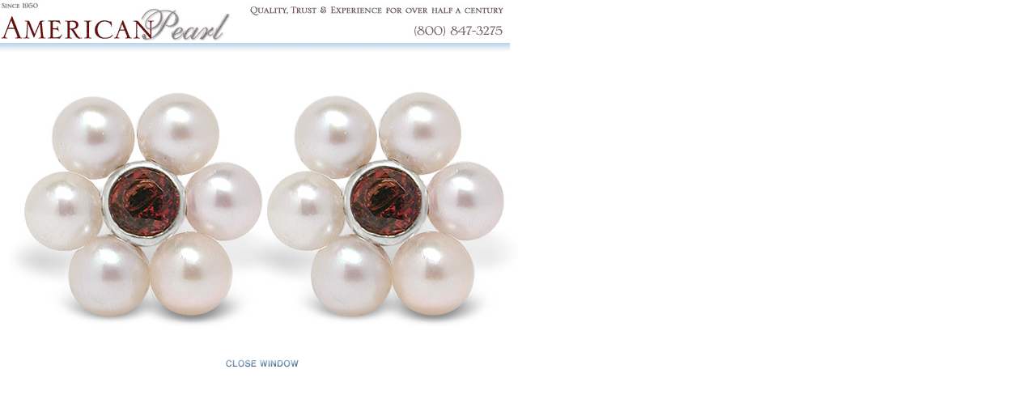

--- FILE ---
content_type: text/css;charset=utf-8
request_url: https://sep.turbifycdn.com/ty/cdn/americanpearl/style.css
body_size: 80
content:
/* .body { font-family:Verdana, Helvetica, Arial, sans-serif; font-weight:normal; font-size:12px; color:#666666 }.table {  font-family:Verdana, Helvetica, Arial, sans-serif; font-weight:normal; font-size:11px; color:#666666}.td { font-family:Verdana, Helvetica, Arial, sans-serif; font-weight:normal; font-size:11px; color:#666666 }.th {  font-family:Verdana, Helvetica, Arial, sans-serif; font-weight:normal; font-size:11px; color:#666666 }.text { font-family:Verdana, Helvetica, Arial, sans-serif; font-weight:normal; font-size:11px; color:#666666 }.boldtext { font-family:Verdana, Helvetica, Arial, sans-serif; font-weight:bold; font-size:11px; color:#666666 }.smalltext { font-family:Verdana, Helvetica, Arial, sans-serif; font-weight:normal; font-size:10px; color:#666666 }.smallbold { font-family:Verdana, Helvetica, Arial, sans-serif; font-weight:bold; font-size:10px; color:#666666 }.title { font-family:Verdana, Helvetica, Arial, sans-serif; font-weight:bold; font-size:12px; color:#666666 }.emphasis { font-family:Verdana, Helvetica, Arial, sans-serif; font-weight:bold; font-size:12px; color:#336699 }.heading { font-family:Verdana, Helvetica, Arial, sans-serif; font-weight:bold; font-size:10px; color:#FFFFFF }.price { font-family:Verdana, Helvetica, Arial, sans-serif; font-weight:bold; font-size:11px; color:#666666 }.comfirmation { font-family:Verdana, Helvetica, Arial, sans-serif; font-weight:bold; font-size:11px; color:#666666 }.error { font-family:Verdana, Helvetica, Arial, sans-serif;  font-weight:bold; font-size:11px; color:#666666 }.link { font-family:Verdana, Helvetica, Arial, sans-serif; font-weight:normal; font-size:11px; color:#333333 } */